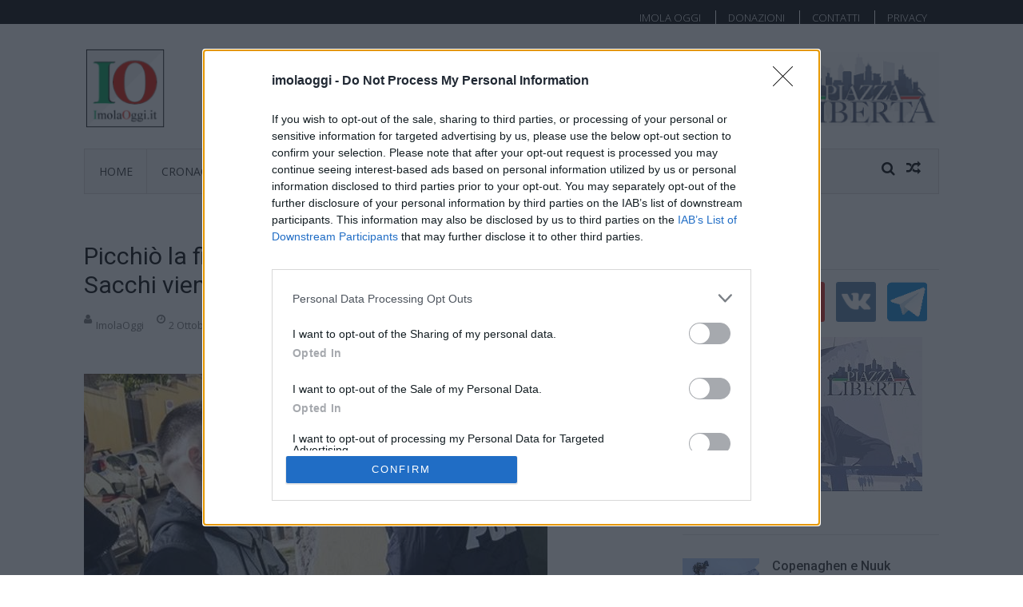

--- FILE ---
content_type: text/html; charset=UTF-8
request_url: https://www.imolaoggi.it/2023/10/02/picchio-la-fidanzata-incinta-ma-il-killer-di-luca-sacchi-viene-assolto/
body_size: 16299
content:
<!DOCTYPE html>
<html lang="it-IT" prefix="og: https://ogp.me/ns#">
<head>

<!-- Global site tag (gtag.js) - Google Analytics -->
<script async src="https://www.googletagmanager.com/gtag/js?id=G-G5NVY04F0Z"></script>
<script>
  window.dataLayer = window.dataLayer || [];
  function gtag(){dataLayer.push(arguments);}
  gtag('js', new Date());

  gtag('config', 'G-G5NVY04F0Z');
</script>
<!-- End Google Analytics -->

<!-- Google tag (gtag.js) -->
<script async src="https://www.googletagmanager.com/gtag/js?id=UA-26670358-1"></script>
<script>
  window.dataLayer = window.dataLayer || [];
  function gtag(){dataLayer.push(arguments);}
  gtag('js', new Date());

  gtag('config', 'UA-26670358-1');
</script>


<!-- InMobi Choice. Consent Manager Tag v3.0 (for TCF 2.2) -->
<script type="text/javascript" async=true>
(function() {
  var host = window.location.hostname;
  var element = document.createElement('script');
  var firstScript = document.getElementsByTagName('script')[0];
  var url = 'https://cmp.inmobi.com'
    .concat('/choice/', 'J_2kM9dpk6jCh', '/', host, '/choice.js?tag_version=V3');
  var uspTries = 0;
  var uspTriesLimit = 3;
  element.async = true;
  element.type = 'text/javascript';
  element.src = url;

  firstScript.parentNode.insertBefore(element, firstScript);

  function makeStub() {
    var TCF_LOCATOR_NAME = '__tcfapiLocator';
    var queue = [];
    var win = window;
    var cmpFrame;

    function addFrame() {
      var doc = win.document;
      var otherCMP = !!(win.frames[TCF_LOCATOR_NAME]);

      if (!otherCMP) {
        if (doc.body) {
          var iframe = doc.createElement('iframe');

          iframe.style.cssText = 'display:none';
          iframe.name = TCF_LOCATOR_NAME;
          doc.body.appendChild(iframe);
        } else {
          setTimeout(addFrame, 5);
        }
      }
      return !otherCMP;
    }

    function tcfAPIHandler() {
      var gdprApplies;
      var args = arguments;

      if (!args.length) {
        return queue;
      } else if (args[0] === 'setGdprApplies') {
        if (
          args.length > 3 &&
          args[2] === 2 &&
          typeof args[3] === 'boolean'
        ) {
          gdprApplies = args[3];
          if (typeof args[2] === 'function') {
            args[2]('set', true);
          }
        }
      } else if (args[0] === 'ping') {
        var retr = {
          gdprApplies: gdprApplies,
          cmpLoaded: false,
          cmpStatus: 'stub'
        };

        if (typeof args[2] === 'function') {
          args[2](retr);
        }
      } else {
        if(args[0] === 'init' && typeof args[3] === 'object') {
          args[3] = Object.assign(args[3], { tag_version: 'V3' });
        }
        queue.push(args);
      }
    }

    function postMessageEventHandler(event) {
      var msgIsString = typeof event.data === 'string';
      var json = {};

      try {
        if (msgIsString) {
          json = JSON.parse(event.data);
        } else {
          json = event.data;
        }
      } catch (ignore) {}

      var payload = json.__tcfapiCall;

      if (payload) {
        window.__tcfapi(
          payload.command,
          payload.version,
          function(retValue, success) {
            var returnMsg = {
              __tcfapiReturn: {
                returnValue: retValue,
                success: success,
                callId: payload.callId
              }
            };
            if (msgIsString) {
              returnMsg = JSON.stringify(returnMsg);
            }
            if (event && event.source && event.source.postMessage) {
              event.source.postMessage(returnMsg, '*');
            }
          },
          payload.parameter
        );
      }
    }

    while (win) {
      try {
        if (win.frames[TCF_LOCATOR_NAME]) {
          cmpFrame = win;
          break;
        }
      } catch (ignore) {}

      if (win === window.top) {
        break;
      }
      win = win.parent;
    }
    if (!cmpFrame) {
      addFrame();
      win.__tcfapi = tcfAPIHandler;
      win.addEventListener('message', postMessageEventHandler, false);
    }
  };

  makeStub();

  function makeGppStub() {
    const CMP_ID = 10;
    const SUPPORTED_APIS = [
      '2:tcfeuv2',
      '6:uspv1',
      '7:usnatv1',
      '8:usca',
      '9:usvav1',
      '10:uscov1',
      '11:usutv1',
      '12:usctv1'
    ];

    window.__gpp_addFrame = function (n) {
      if (!window.frames[n]) {
        if (document.body) {
          var i = document.createElement("iframe");
          i.style.cssText = "display:none";
          i.name = n;
          document.body.appendChild(i);
        } else {
          window.setTimeout(window.__gpp_addFrame, 10, n);
        }
      }
    };
    window.__gpp_stub = function () {
      var b = arguments;
      __gpp.queue = __gpp.queue || [];
      __gpp.events = __gpp.events || [];

      if (!b.length || (b.length == 1 && b[0] == "queue")) {
        return __gpp.queue;
      }

      if (b.length == 1 && b[0] == "events") {
        return __gpp.events;
      }

      var cmd = b[0];
      var clb = b.length > 1 ? b[1] : null;
      var par = b.length > 2 ? b[2] : null;
      if (cmd === "ping") {
        clb(
          {
            gppVersion: "1.1", // must be �Version.Subversion�, current: �1.1�
            cmpStatus: "stub", // possible values: stub, loading, loaded, error
            cmpDisplayStatus: "hidden", // possible values: hidden, visible, disabled
            signalStatus: "not ready", // possible values: not ready, ready
            supportedAPIs: SUPPORTED_APIS, // list of supported APIs
            cmpId: CMP_ID, // IAB assigned CMP ID, may be 0 during stub/loading
            sectionList: [],
            applicableSections: [-1],
            gppString: "",
            parsedSections: {},
          },
          true
        );
      } else if (cmd === "addEventListener") {
        if (!("lastId" in __gpp)) {
          __gpp.lastId = 0;
        }
        __gpp.lastId++;
        var lnr = __gpp.lastId;
        __gpp.events.push({
          id: lnr,
          callback: clb,
          parameter: par,
        });
        clb(
          {
            eventName: "listenerRegistered",
            listenerId: lnr, // Registered ID of the listener
            data: true, // positive signal
            pingData: {
              gppVersion: "1.1", // must be �Version.Subversion�, current: �1.1�
              cmpStatus: "stub", // possible values: stub, loading, loaded, error
              cmpDisplayStatus: "hidden", // possible values: hidden, visible, disabled
              signalStatus: "not ready", // possible values: not ready, ready
              supportedAPIs: SUPPORTED_APIS, // list of supported APIs
              cmpId: CMP_ID, // list of supported APIs
              sectionList: [],
              applicableSections: [-1],
              gppString: "",
              parsedSections: {},
            },
          },
          true
        );
      } else if (cmd === "removeEventListener") {
        var success = false;
        for (var i = 0; i < __gpp.events.length; i++) {
          if (__gpp.events[i].id == par) {
            __gpp.events.splice(i, 1);
            success = true;
            break;
          }
        }
        clb(
          {
            eventName: "listenerRemoved",
            listenerId: par, // Registered ID of the listener
            data: success, // status info
            pingData: {
              gppVersion: "1.1", // must be �Version.Subversion�, current: �1.1�
              cmpStatus: "stub", // possible values: stub, loading, loaded, error
              cmpDisplayStatus: "hidden", // possible values: hidden, visible, disabled
              signalStatus: "not ready", // possible values: not ready, ready
              supportedAPIs: SUPPORTED_APIS, // list of supported APIs
              cmpId: CMP_ID, // CMP ID
              sectionList: [],
              applicableSections: [-1],
              gppString: "",
              parsedSections: {},
            },
          },
          true
        );
      } else if (cmd === "hasSection") {
        clb(false, true);
      } else if (cmd === "getSection" || cmd === "getField") {
        clb(null, true);
      }
      //queue all other commands
      else {
        __gpp.queue.push([].slice.apply(b));
      }
    };
    window.__gpp_msghandler = function (event) {
      var msgIsString = typeof event.data === "string";
      try {
        var json = msgIsString ? JSON.parse(event.data) : event.data;
      } catch (e) {
        var json = null;
      }
      if (typeof json === "object" && json !== null && "__gppCall" in json) {
        var i = json.__gppCall;
        window.__gpp(
          i.command,
          function (retValue, success) {
            var returnMsg = {
              __gppReturn: {
                returnValue: retValue,
                success: success,
                callId: i.callId,
              },
            };
            event.source.postMessage(msgIsString ? JSON.stringify(returnMsg) : returnMsg, "*");
          },
          "parameter" in i ? i.parameter : null,
          "version" in i ? i.version : "1.1"
        );
      }
    };
    if (!("__gpp" in window) || typeof window.__gpp !== "function") {
      window.__gpp = window.__gpp_stub;
      window.addEventListener("message", window.__gpp_msghandler, false);
      window.__gpp_addFrame("__gppLocator");
    }
  };

  makeGppStub();

  var uspStubFunction = function() {
    var arg = arguments;
    if (typeof window.__uspapi !== uspStubFunction) {
      setTimeout(function() {
        if (typeof window.__uspapi !== 'undefined') {
          window.__uspapi.apply(window.__uspapi, arg);
        }
      }, 500);
    }
  };

  var checkIfUspIsReady = function() {
    uspTries++;
    if (window.__uspapi === uspStubFunction && uspTries < uspTriesLimit) {
      console.warn('USP is not accessible');
    } else {
      clearInterval(uspInterval);
    }
  };

  if (typeof window.__uspapi === 'undefined') {
    window.__uspapi = uspStubFunction;
    var uspInterval = setInterval(checkIfUspIsReady, 6000);
  }
})();
</script>
<!-- End InMobi Choice. Consent Manager Tag v3.0 (for TCF 2.2) -->

<meta charset="UTF-8">
<meta name="viewport" content="width=device-width, initial-scale=1">
<meta http-equiv="X-UA-Compatible" content="IE=edge">
<meta http-equiv="Pragma" content="NO-CACHE">
<meta http-equiv="Expires" content="-1">
<link rel="profile" href="http://gmpg.org/xfn/11">
<link rel="pingback" href="https://www.imolaoggi.it/xmlrpc.php">


<!-- Ottimizzazione per i motori di ricerca di Rank Math - https://rankmath.com/ -->
<title>Picchiò la fidanzata incinta, ma il killer di Luca Sacchi viene assolto &bull; Imola Oggi</title>
<meta name="description" content="Valerio Del Grosso, oggi 25enne, era stato condannato dalla Corte d&#039;Appello di Roma per aver ucciso il preparatore atletico, Luca Sacchi, sparandogli alla"/>
<meta name="robots" content="follow, index, max-snippet:-1, max-video-preview:-1, max-image-preview:large"/>
<link rel="canonical" href="https://www.imolaoggi.it/2023/10/02/picchio-la-fidanzata-incinta-ma-il-killer-di-luca-sacchi-viene-assolto/" />
<meta property="og:locale" content="it_IT" />
<meta property="og:type" content="article" />
<meta property="og:title" content="Picchiò la fidanzata incinta, ma il killer di Luca Sacchi viene assolto &bull; Imola Oggi" />
<meta property="og:description" content="Valerio Del Grosso, oggi 25enne, era stato condannato dalla Corte d&#039;Appello di Roma per aver ucciso il preparatore atletico, Luca Sacchi, sparandogli alla" />
<meta property="og:url" content="https://www.imolaoggi.it/2023/10/02/picchio-la-fidanzata-incinta-ma-il-killer-di-luca-sacchi-viene-assolto/" />
<meta property="og:site_name" content="Imola Oggi" />
<meta property="article:publisher" content="https://www.facebook.com/imolaoggi2" />
<meta property="article:tag" content="ingiustizia" />
<meta property="article:section" content="CRONACA" />
<meta property="fb:app_id" content="223051664432073" />
<meta property="og:image" content="https://www.imolaoggi.it/wp-content/uploads/2023/10/valerio_del_grosso_luca_sacchi.jpg" />
<meta property="og:image:secure_url" content="https://www.imolaoggi.it/wp-content/uploads/2023/10/valerio_del_grosso_luca_sacchi.jpg" />
<meta property="og:image:width" content="580" />
<meta property="og:image:height" content="323" />
<meta property="og:image:alt" content="Valerio Del Grosso" />
<meta property="og:image:type" content="image/jpeg" />
<meta name="twitter:card" content="summary_large_image" />
<meta name="twitter:title" content="Picchiò la fidanzata incinta, ma il killer di Luca Sacchi viene assolto &bull; Imola Oggi" />
<meta name="twitter:description" content="Valerio Del Grosso, oggi 25enne, era stato condannato dalla Corte d&#039;Appello di Roma per aver ucciso il preparatore atletico, Luca Sacchi, sparandogli alla" />
<meta name="twitter:site" content="@@ImolaOggi" />
<meta name="twitter:creator" content="@@ImolaOggi" />
<meta name="twitter:image" content="https://www.imolaoggi.it/wp-content/uploads/2023/10/valerio_del_grosso_luca_sacchi.jpg" />
<meta name="twitter:label1" content="Scritto da" />
<meta name="twitter:data1" content="ImolaOggi" />
<meta name="twitter:label2" content="Tempo di lettura" />
<meta name="twitter:data2" content="1 minuto" />
<script type="application/ld+json" class="rank-math-schema">{"@context":"https://schema.org","@graph":[{"@type":"BreadcrumbList","@id":"https://www.imolaoggi.it/2023/10/02/picchio-la-fidanzata-incinta-ma-il-killer-di-luca-sacchi-viene-assolto/#breadcrumb","itemListElement":[{"@type":"ListItem","position":"1","item":{"@id":"https://www.imolaoggi.it","name":"Home"}},{"@type":"ListItem","position":"2","item":{"@id":"https://www.imolaoggi.it/category/cron/","name":"CRONACA"}},{"@type":"ListItem","position":"3","item":{"@id":"https://www.imolaoggi.it/2023/10/02/picchio-la-fidanzata-incinta-ma-il-killer-di-luca-sacchi-viene-assolto/","name":"Picchi\u00f2 la fidanzata incinta, ma il killer di Luca Sacchi viene assolto"}}]}]}</script>
<!-- /Rank Math WordPress SEO plugin -->

<link rel='dns-prefetch' href='//static.addtoany.com' />
<link rel='dns-prefetch' href='//fonts.googleapis.com' />
<link rel="alternate" type="application/rss+xml" title="Imola Oggi &raquo; Feed" href="https://www.imolaoggi.it/feed/" />
<link rel="alternate" type="application/rss+xml" title="Imola Oggi &raquo; Feed dei commenti" href="https://www.imolaoggi.it/comments/feed/" />
<link rel="alternate" title="oEmbed (JSON)" type="application/json+oembed" href="https://www.imolaoggi.it/wp-json/oembed/1.0/embed?url=https%3A%2F%2Fwww.imolaoggi.it%2F2023%2F10%2F02%2Fpicchio-la-fidanzata-incinta-ma-il-killer-di-luca-sacchi-viene-assolto%2F" />
<link rel="alternate" title="oEmbed (XML)" type="text/xml+oembed" href="https://www.imolaoggi.it/wp-json/oembed/1.0/embed?url=https%3A%2F%2Fwww.imolaoggi.it%2F2023%2F10%2F02%2Fpicchio-la-fidanzata-incinta-ma-il-killer-di-luca-sacchi-viene-assolto%2F&#038;format=xml" />
<style id='wp-img-auto-sizes-contain-inline-css' type='text/css'>
img:is([sizes=auto i],[sizes^="auto," i]){contain-intrinsic-size:3000px 1500px}
/*# sourceURL=wp-img-auto-sizes-contain-inline-css */
</style>

<style id='wp-emoji-styles-inline-css' type='text/css'>

	img.wp-smiley, img.emoji {
		display: inline !important;
		border: none !important;
		box-shadow: none !important;
		height: 1em !important;
		width: 1em !important;
		margin: 0 0.07em !important;
		vertical-align: -0.1em !important;
		background: none !important;
		padding: 0 !important;
	}
/*# sourceURL=wp-emoji-styles-inline-css */
</style>
<link rel='stylesheet' id='wp-block-library-css' href='https://www.imolaoggi.it/wp-includes/css/dist/block-library/style.min.css?ver=6.9' type='text/css' media='all' />
<style id='global-styles-inline-css' type='text/css'>
:root{--wp--preset--aspect-ratio--square: 1;--wp--preset--aspect-ratio--4-3: 4/3;--wp--preset--aspect-ratio--3-4: 3/4;--wp--preset--aspect-ratio--3-2: 3/2;--wp--preset--aspect-ratio--2-3: 2/3;--wp--preset--aspect-ratio--16-9: 16/9;--wp--preset--aspect-ratio--9-16: 9/16;--wp--preset--color--black: #000000;--wp--preset--color--cyan-bluish-gray: #abb8c3;--wp--preset--color--white: #ffffff;--wp--preset--color--pale-pink: #f78da7;--wp--preset--color--vivid-red: #cf2e2e;--wp--preset--color--luminous-vivid-orange: #ff6900;--wp--preset--color--luminous-vivid-amber: #fcb900;--wp--preset--color--light-green-cyan: #7bdcb5;--wp--preset--color--vivid-green-cyan: #00d084;--wp--preset--color--pale-cyan-blue: #8ed1fc;--wp--preset--color--vivid-cyan-blue: #0693e3;--wp--preset--color--vivid-purple: #9b51e0;--wp--preset--gradient--vivid-cyan-blue-to-vivid-purple: linear-gradient(135deg,rgb(6,147,227) 0%,rgb(155,81,224) 100%);--wp--preset--gradient--light-green-cyan-to-vivid-green-cyan: linear-gradient(135deg,rgb(122,220,180) 0%,rgb(0,208,130) 100%);--wp--preset--gradient--luminous-vivid-amber-to-luminous-vivid-orange: linear-gradient(135deg,rgb(252,185,0) 0%,rgb(255,105,0) 100%);--wp--preset--gradient--luminous-vivid-orange-to-vivid-red: linear-gradient(135deg,rgb(255,105,0) 0%,rgb(207,46,46) 100%);--wp--preset--gradient--very-light-gray-to-cyan-bluish-gray: linear-gradient(135deg,rgb(238,238,238) 0%,rgb(169,184,195) 100%);--wp--preset--gradient--cool-to-warm-spectrum: linear-gradient(135deg,rgb(74,234,220) 0%,rgb(151,120,209) 20%,rgb(207,42,186) 40%,rgb(238,44,130) 60%,rgb(251,105,98) 80%,rgb(254,248,76) 100%);--wp--preset--gradient--blush-light-purple: linear-gradient(135deg,rgb(255,206,236) 0%,rgb(152,150,240) 100%);--wp--preset--gradient--blush-bordeaux: linear-gradient(135deg,rgb(254,205,165) 0%,rgb(254,45,45) 50%,rgb(107,0,62) 100%);--wp--preset--gradient--luminous-dusk: linear-gradient(135deg,rgb(255,203,112) 0%,rgb(199,81,192) 50%,rgb(65,88,208) 100%);--wp--preset--gradient--pale-ocean: linear-gradient(135deg,rgb(255,245,203) 0%,rgb(182,227,212) 50%,rgb(51,167,181) 100%);--wp--preset--gradient--electric-grass: linear-gradient(135deg,rgb(202,248,128) 0%,rgb(113,206,126) 100%);--wp--preset--gradient--midnight: linear-gradient(135deg,rgb(2,3,129) 0%,rgb(40,116,252) 100%);--wp--preset--font-size--small: 13px;--wp--preset--font-size--medium: 20px;--wp--preset--font-size--large: 36px;--wp--preset--font-size--x-large: 42px;--wp--preset--spacing--20: 0.44rem;--wp--preset--spacing--30: 0.67rem;--wp--preset--spacing--40: 1rem;--wp--preset--spacing--50: 1.5rem;--wp--preset--spacing--60: 2.25rem;--wp--preset--spacing--70: 3.38rem;--wp--preset--spacing--80: 5.06rem;--wp--preset--shadow--natural: 6px 6px 9px rgba(0, 0, 0, 0.2);--wp--preset--shadow--deep: 12px 12px 50px rgba(0, 0, 0, 0.4);--wp--preset--shadow--sharp: 6px 6px 0px rgba(0, 0, 0, 0.2);--wp--preset--shadow--outlined: 6px 6px 0px -3px rgb(255, 255, 255), 6px 6px rgb(0, 0, 0);--wp--preset--shadow--crisp: 6px 6px 0px rgb(0, 0, 0);}:where(.is-layout-flex){gap: 0.5em;}:where(.is-layout-grid){gap: 0.5em;}body .is-layout-flex{display: flex;}.is-layout-flex{flex-wrap: wrap;align-items: center;}.is-layout-flex > :is(*, div){margin: 0;}body .is-layout-grid{display: grid;}.is-layout-grid > :is(*, div){margin: 0;}:where(.wp-block-columns.is-layout-flex){gap: 2em;}:where(.wp-block-columns.is-layout-grid){gap: 2em;}:where(.wp-block-post-template.is-layout-flex){gap: 1.25em;}:where(.wp-block-post-template.is-layout-grid){gap: 1.25em;}.has-black-color{color: var(--wp--preset--color--black) !important;}.has-cyan-bluish-gray-color{color: var(--wp--preset--color--cyan-bluish-gray) !important;}.has-white-color{color: var(--wp--preset--color--white) !important;}.has-pale-pink-color{color: var(--wp--preset--color--pale-pink) !important;}.has-vivid-red-color{color: var(--wp--preset--color--vivid-red) !important;}.has-luminous-vivid-orange-color{color: var(--wp--preset--color--luminous-vivid-orange) !important;}.has-luminous-vivid-amber-color{color: var(--wp--preset--color--luminous-vivid-amber) !important;}.has-light-green-cyan-color{color: var(--wp--preset--color--light-green-cyan) !important;}.has-vivid-green-cyan-color{color: var(--wp--preset--color--vivid-green-cyan) !important;}.has-pale-cyan-blue-color{color: var(--wp--preset--color--pale-cyan-blue) !important;}.has-vivid-cyan-blue-color{color: var(--wp--preset--color--vivid-cyan-blue) !important;}.has-vivid-purple-color{color: var(--wp--preset--color--vivid-purple) !important;}.has-black-background-color{background-color: var(--wp--preset--color--black) !important;}.has-cyan-bluish-gray-background-color{background-color: var(--wp--preset--color--cyan-bluish-gray) !important;}.has-white-background-color{background-color: var(--wp--preset--color--white) !important;}.has-pale-pink-background-color{background-color: var(--wp--preset--color--pale-pink) !important;}.has-vivid-red-background-color{background-color: var(--wp--preset--color--vivid-red) !important;}.has-luminous-vivid-orange-background-color{background-color: var(--wp--preset--color--luminous-vivid-orange) !important;}.has-luminous-vivid-amber-background-color{background-color: var(--wp--preset--color--luminous-vivid-amber) !important;}.has-light-green-cyan-background-color{background-color: var(--wp--preset--color--light-green-cyan) !important;}.has-vivid-green-cyan-background-color{background-color: var(--wp--preset--color--vivid-green-cyan) !important;}.has-pale-cyan-blue-background-color{background-color: var(--wp--preset--color--pale-cyan-blue) !important;}.has-vivid-cyan-blue-background-color{background-color: var(--wp--preset--color--vivid-cyan-blue) !important;}.has-vivid-purple-background-color{background-color: var(--wp--preset--color--vivid-purple) !important;}.has-black-border-color{border-color: var(--wp--preset--color--black) !important;}.has-cyan-bluish-gray-border-color{border-color: var(--wp--preset--color--cyan-bluish-gray) !important;}.has-white-border-color{border-color: var(--wp--preset--color--white) !important;}.has-pale-pink-border-color{border-color: var(--wp--preset--color--pale-pink) !important;}.has-vivid-red-border-color{border-color: var(--wp--preset--color--vivid-red) !important;}.has-luminous-vivid-orange-border-color{border-color: var(--wp--preset--color--luminous-vivid-orange) !important;}.has-luminous-vivid-amber-border-color{border-color: var(--wp--preset--color--luminous-vivid-amber) !important;}.has-light-green-cyan-border-color{border-color: var(--wp--preset--color--light-green-cyan) !important;}.has-vivid-green-cyan-border-color{border-color: var(--wp--preset--color--vivid-green-cyan) !important;}.has-pale-cyan-blue-border-color{border-color: var(--wp--preset--color--pale-cyan-blue) !important;}.has-vivid-cyan-blue-border-color{border-color: var(--wp--preset--color--vivid-cyan-blue) !important;}.has-vivid-purple-border-color{border-color: var(--wp--preset--color--vivid-purple) !important;}.has-vivid-cyan-blue-to-vivid-purple-gradient-background{background: var(--wp--preset--gradient--vivid-cyan-blue-to-vivid-purple) !important;}.has-light-green-cyan-to-vivid-green-cyan-gradient-background{background: var(--wp--preset--gradient--light-green-cyan-to-vivid-green-cyan) !important;}.has-luminous-vivid-amber-to-luminous-vivid-orange-gradient-background{background: var(--wp--preset--gradient--luminous-vivid-amber-to-luminous-vivid-orange) !important;}.has-luminous-vivid-orange-to-vivid-red-gradient-background{background: var(--wp--preset--gradient--luminous-vivid-orange-to-vivid-red) !important;}.has-very-light-gray-to-cyan-bluish-gray-gradient-background{background: var(--wp--preset--gradient--very-light-gray-to-cyan-bluish-gray) !important;}.has-cool-to-warm-spectrum-gradient-background{background: var(--wp--preset--gradient--cool-to-warm-spectrum) !important;}.has-blush-light-purple-gradient-background{background: var(--wp--preset--gradient--blush-light-purple) !important;}.has-blush-bordeaux-gradient-background{background: var(--wp--preset--gradient--blush-bordeaux) !important;}.has-luminous-dusk-gradient-background{background: var(--wp--preset--gradient--luminous-dusk) !important;}.has-pale-ocean-gradient-background{background: var(--wp--preset--gradient--pale-ocean) !important;}.has-electric-grass-gradient-background{background: var(--wp--preset--gradient--electric-grass) !important;}.has-midnight-gradient-background{background: var(--wp--preset--gradient--midnight) !important;}.has-small-font-size{font-size: var(--wp--preset--font-size--small) !important;}.has-medium-font-size{font-size: var(--wp--preset--font-size--medium) !important;}.has-large-font-size{font-size: var(--wp--preset--font-size--large) !important;}.has-x-large-font-size{font-size: var(--wp--preset--font-size--x-large) !important;}
/*# sourceURL=global-styles-inline-css */
</style>

<style id='classic-theme-styles-inline-css' type='text/css'>
/*! This file is auto-generated */
.wp-block-button__link{color:#fff;background-color:#32373c;border-radius:9999px;box-shadow:none;text-decoration:none;padding:calc(.667em + 2px) calc(1.333em + 2px);font-size:1.125em}.wp-block-file__button{background:#32373c;color:#fff;text-decoration:none}
/*# sourceURL=/wp-includes/css/classic-themes.min.css */
</style>
<link rel='stylesheet' id='wp-components-css' href='https://www.imolaoggi.it/wp-includes/css/dist/components/style.min.css?ver=6.9' type='text/css' media='all' />
<link rel='stylesheet' id='wp-preferences-css' href='https://www.imolaoggi.it/wp-includes/css/dist/preferences/style.min.css?ver=6.9' type='text/css' media='all' />
<link rel='stylesheet' id='wp-block-editor-css' href='https://www.imolaoggi.it/wp-includes/css/dist/block-editor/style.min.css?ver=6.9' type='text/css' media='all' />
<link rel='stylesheet' id='wp-reusable-blocks-css' href='https://www.imolaoggi.it/wp-includes/css/dist/reusable-blocks/style.min.css?ver=6.9' type='text/css' media='all' />
<link rel='stylesheet' id='wp-patterns-css' href='https://www.imolaoggi.it/wp-includes/css/dist/patterns/style.min.css?ver=6.9' type='text/css' media='all' />
<link rel='stylesheet' id='wp-editor-css' href='https://www.imolaoggi.it/wp-includes/css/dist/editor/style.min.css?ver=6.9' type='text/css' media='all' />
<link rel='stylesheet' id='drop_shadow_block-style-css-css' href='https://www.imolaoggi.it/wp-content/plugins/drop-shadow-boxes/block/blocks.style.build.css?ver=1.7.14' type='text/css' media='all' />
<link rel='stylesheet' id='lbwps-styles-photoswipe5-main-css' href='https://www.imolaoggi.it/wp-content/plugins/lightbox-photoswipe/assets/ps5/styles/main.css?ver=5.8.2' type='text/css' media='all' />
<link rel='stylesheet' id='vmag-google-fonts-css' href='//fonts.googleapis.com/css?family=Open+Sans%3A400%2C600%2C700%2C400italic%2C300%7CRoboto%3A400%2C500%2C700%2C300%2C400italic&#038;ver=6.9' type='text/css' media='all' />
<link rel='stylesheet' id='vmag-style-css' href='https://www.imolaoggi.it/wp-content/themes/vmag/style.css?ver=1.2.0' type='text/css' media='all' />
<style id='vmag-style-inline-css' type='text/css'>

                .site-content .vmag-newsticker-wrapper ul li a:hover,
                .widget h4.block-title a:hover,
                .site-header .main-navigation ul li ul li a:hover,
                h3 a:hover, .widget .single-post .post-meta a:hover,
                .block-header .view-all a:hover,
                .site-footer a:hover,
                .post-meta a:hover, .entry-meta a:hover,
                #primary .entry-footer a:hover,
                #vmag-breadcrumbs span a:hover,
                .entry-meta .cat-links:hover,
                .archive .tags-links a:hover,
                .single-post .tags-links a:hover,
                .search .tags-links a:hover,
                .blog .tags-links a:hover,
                .post-navigation .nav-links .nav-previous a:hover,
                .post-navigation .nav-links .nav-next a:hover,
                #primary .vmag-author-metabox .author-desc-wrapper a.author-title:hover,
                #primary .vmag-author-metabox .author-desc-wrapper a:hover,
                .widget_recent_entries li a:hover, .widget_archive li a:hover,
                .widget_categories li a:hover, .widget_meta li a:hover,
                .widget_recent_comments li a:hover, .vmag-footer-widget .menu li a:hover{
                    color: #000000;
                }
                .vmag-top-header,
                .site-content .vmag-newsticker-wrapper .vmag-ticker-caption span,
                .widget .single-post .post-meta span.comments-count a,
                .vmag_categories_tabbed ul li.active a,
                .vmag_categories_tabbed ul li:hover a,
                span.format-icon:hover,
                #scroll-up:hover,
                .archive .vmag-archive-more:hover,
                .search .vmag-archive-more:hover,
                .blog .vmag-archive-more:hover,
                .pagination .nav-links span.current,
                .pagination .nav-links span:hover,
                .pagination .nav-links a:hover,
                #primary .comments-area .form-submit input[type=submit],
                .site-header .main-navigation .vmag-search-form-primary.search-in .search-form .search-submit:hover,
                .widget.vmag_category_posts_slider .lSSlideOuter ul.lSPager.lSpg > li.active a,
                .widget.vmag_category_posts_slider .lSSlideOuter ul.lSPager.lSpg > li a:hover,
                #secondary .widget_search input.search-submit:hover{
                    background: #000000;
                }
                #secondary .widget_search input.search-submit{
                    background: #333333;
                }
                .nav-wrapper .current-menu-item a:before,
                .nav-wrapper .current-menu-ancestor a:before,
                .site-header .main-navigation li a:hover:before,
                .site-header .main-navigation ul li ul li a:hover,
                .vmag_categories_tabbed ul,
                .archive .vmag-archive-more:hover,
                .search .vmag-archive-more:hover,
                .blog .vmag-archive-more:hover,
                .pagination .nav-links span.current,
                .pagination .nav-links span:hover,
                .pagination .nav-links a:hover,
                .site-header .main-navigation .vmag-search-form-primary .search-form{
                    border-color: #000000; 
                }
                .widget .single-post .post-meta span.comments-count a:before{
                   border-color: #000000 transparent transparent; 
                }
                @media (max-width: 1004px){
                    .nav-toggle span,
                    .sub-toggle, .sub-toggle-children{
                        background: #000000 !important;
                    }

                    .site-header .main-navigation li a:hover{
                        color: #000000 !important;
                    }

                    .site-header .main-navigation li a:hover{
                        border-color: #000000 !important;
                    }
                }
/*# sourceURL=vmag-style-inline-css */
</style>
<link rel='stylesheet' id='vmag-keyboard-css' href='https://www.imolaoggi.it/wp-content/themes/vmag/css/keyboard.css?ver=6.9' type='text/css' media='all' />
<link rel='stylesheet' id='lightslider-style-css' href='https://www.imolaoggi.it/wp-content/themes/vmag/css/lightslider.css?ver=1.1.5' type='text/css' media='all' />
<link rel='stylesheet' id='font-awesome-css' href='https://www.imolaoggi.it/wp-content/themes/vmag/css/font-awesome.css?ver=4.5.0' type='text/css' media='all' />
<link rel='stylesheet' id='animate-css-css' href='https://www.imolaoggi.it/wp-content/themes/vmag/css/animate.css?ver=3.5.1' type='text/css' media='all' />
<link rel='stylesheet' id='vmag-responsive-style-css' href='https://www.imolaoggi.it/wp-content/themes/vmag/css/responsive.css?ver=1.2.0' type='text/css' media='all' />
<link rel='stylesheet' id='addtoany-css' href='https://www.imolaoggi.it/wp-content/plugins/add-to-any/addtoany.min.css?ver=1.16' type='text/css' media='all' />
<script type="text/javascript" id="addtoany-core-js-before">
/* <![CDATA[ */
window.a2a_config=window.a2a_config||{};a2a_config.callbacks=[];a2a_config.overlays=[];a2a_config.templates={};a2a_localize = {
	Share: "Condividi",
	Save: "Salva",
	Subscribe: "Abbonati",
	Email: "Email",
	Bookmark: "Segnalibro",
	ShowAll: "espandi",
	ShowLess: "comprimi",
	FindServices: "Trova servizi",
	FindAnyServiceToAddTo: "Trova subito un servizio da aggiungere",
	PoweredBy: "Powered by",
	ShareViaEmail: "Condividi via email",
	SubscribeViaEmail: "Iscriviti via email",
	BookmarkInYourBrowser: "Aggiungi ai segnalibri",
	BookmarkInstructions: "Premi Ctrl+D o \u2318+D per mettere questa pagina nei preferiti",
	AddToYourFavorites: "Aggiungi ai favoriti",
	SendFromWebOrProgram: "Invia da qualsiasi indirizzo email o programma di posta elettronica",
	EmailProgram: "Programma di posta elettronica",
	More: "Di più&#8230;",
	ThanksForSharing: "Grazie per la condivisione!",
	ThanksForFollowing: "Grazie per il following!"
};


//# sourceURL=addtoany-core-js-before
/* ]]> */
</script>
<script type="text/javascript" defer src="https://static.addtoany.com/menu/page.js" id="addtoany-core-js"></script>
<script type="text/javascript" src="https://www.imolaoggi.it/wp-includes/js/jquery/jquery.min.js?ver=3.7.1" id="jquery-core-js"></script>
<script type="text/javascript" src="https://www.imolaoggi.it/wp-includes/js/jquery/jquery-migrate.min.js?ver=3.4.1" id="jquery-migrate-js"></script>
<script type="text/javascript" defer src="https://www.imolaoggi.it/wp-content/plugins/add-to-any/addtoany.min.js?ver=1.1" id="addtoany-jquery-js"></script>
<link rel="https://api.w.org/" href="https://www.imolaoggi.it/wp-json/" /><link rel="alternate" title="JSON" type="application/json" href="https://www.imolaoggi.it/wp-json/wp/v2/posts/240124" /><link rel="EditURI" type="application/rsd+xml" title="RSD" href="https://www.imolaoggi.it/xmlrpc.php?rsd" />
<meta name="generator" content="WordPress 6.9" />
<link rel='shortlink' href='https://www.imolaoggi.it/?p=240124' />
<style type="text/css">.recentcomments a{display:inline !important;padding:0 !important;margin:0 !important;}</style>	<style type="text/css">
			.site-title,
		.site-description {
			position: absolute;
			clip: rect(1px, 1px, 1px, 1px);
		}
		</style>
	
<meta name="keywords" content="Imola, imolaoggi, notizie, news, cronaca, politica, economia, europa, esteri" />

<meta property="fb:pages" content="1845903395506673" />
<meta property="fb:app_id" content="223051664432073" />
<meta property="og:image:width" content="600"/>
<meta property="og:image:height" content="315"/>



<!-- TWITTER CARD -->
			<meta name="twitter:card" content="summary_large_image" />
			<meta name="twitter:site" content="@ImolaOggi" />
	    	<meta name="twitter:creator" content="@ImolaOggi" />

<script async src="https://pagead2.googlesyndication.com/pagead/js/adsbygoogle.js?client=ca-pub-1030438112856927"
     crossorigin="anonymous"></script>
<script src="https://assets1aws.smiling.video/SmilingAssets/js/sm-common-func.js?1.0.1"></script>


<script async src="https://pagead2.googlesyndication.com/pagead/js/adsbygoogle.js?client=ca-pub-2788385469743251"
     crossorigin="anonymous"></script>
<script async src="https://www.imolaoggi.it/wp-content/themes/vmag/js/dom-size.js"></script>

</head>

<body class="wp-singular post-template post-template-banner-templateb post-template-banner-templateb-php single single-post postid-240124 single-format-standard wp-embed-responsive wp-theme-vmag group-blog fullwidth_layout right-sidebar">

<div id="page" class="site">
	<a class="skip-link screen-reader-text" href="#content">Skip to content</a>
	<div class="vmag-top-header clearfix">
		<div class="vmag-container">
						<nav id="top-site-navigation" class="top-navigation" role="navigation">
				<div class="menu-pages-container"><ul id="top-menu" class="menu"><li id="menu-item-81540" class="menu-item menu-item-type-post_type menu-item-object-page menu-item-81540"><a href="https://www.imolaoggi.it/imola-oggi/">IMOLA OGGI</a></li>
<li id="menu-item-202933" class="menu-item menu-item-type-post_type menu-item-object-page menu-item-202933"><a href="https://www.imolaoggi.it/donazioni/">DONAZIONI</a></li>
<li id="menu-item-81539" class="menu-item menu-item-type-post_type menu-item-object-page menu-item-81539"><a href="https://www.imolaoggi.it/contatti/">CONTATTI</a></li>
<li id="menu-item-98063" class="menu-item menu-item-type-post_type menu-item-object-page menu-item-privacy-policy menu-item-98063"><a rel="privacy-policy" href="https://www.imolaoggi.it/privacy-e-note-legali/">PRIVACY</a></li>
</ul></div>			</nav><!-- #site-navigation -->
		</div>
	</div><!-- .vmag-top-header -->
	<header id="masthead" class="site-header" role="banner">
		<div class="logo-ad-wrapper clearfix">
			<div class="vmag-container">
<a href="http://www.imolaoggi.it/"><img src="https://www.imolaoggi.it/wp-content/uploads/2022/01/logo0.png" alt="imolaoggi"></a>

					<div class="site-title-wrapper">
													<p class="site-title"><a href="https://www.imolaoggi.it/" rel="home">Imola Oggi</a></p>
													<p class="site-description">Sito web Imola</p>
											</div>
			<!-- .site-branding -->
				<div class="header-ad-wrapper">
									</div><!-- .header-ad-wrapper -->
			</div><!-- .vmag-container -->
		</div><!-- .logo-ad-wrapper -->
		<div class="vmag-container">			
			<nav id="site-navigation" class="main-navigation clearfix" role="navigation">
				<div class="nav-wrapper">
					<div class="nav-toggle hide">
		                <span> </span>
		                <span> </span>
		                <span> </span>
		            </div>
					<div class="menu-categ-container"><ul id="primary-menu" class="menu"><li id="menu-item-69920" class="menu-item menu-item-type-custom menu-item-object-custom menu-item-home menu-item-69920"><a href="https://www.imolaoggi.it/">HOME</a></li>
<li id="menu-item-69891" class="menu-item menu-item-type-taxonomy menu-item-object-category current-post-ancestor current-menu-parent current-post-parent menu-item-69891"><a href="https://www.imolaoggi.it/category/cron/">CRONACA</a></li>
<li id="menu-item-69909" class="menu-item menu-item-type-taxonomy menu-item-object-category menu-item-has-children menu-item-69909"><a href="https://www.imolaoggi.it/category/polit/">POLITICA</a>
<ul class="sub-menu">
	<li id="menu-item-69910" class="menu-item menu-item-type-taxonomy menu-item-object-category menu-item-69910"><a href="https://www.imolaoggi.it/category/rgin/">REGIONE</a></li>
	<li id="menu-item-69903" class="menu-item menu-item-type-taxonomy menu-item-object-category menu-item-69903"><a href="https://www.imolaoggi.it/category/imol/">IMOLA</a></li>
</ul>
</li>
<li id="menu-item-69902" class="menu-item menu-item-type-taxonomy menu-item-object-category menu-item-69902"><a href="https://www.imolaoggi.it/category/ue-2/">EUROPA</a></li>
<li id="menu-item-69901" class="menu-item menu-item-type-taxonomy menu-item-object-category menu-item-69901"><a href="https://www.imolaoggi.it/category/est/">ESTERI</a></li>
<li id="menu-item-69898" class="menu-item menu-item-type-taxonomy menu-item-object-category menu-item-69898"><a href="https://www.imolaoggi.it/category/econom/">ECONOMIA</a></li>
<li id="menu-item-185270" class="menu-item menu-item-type-taxonomy menu-item-object-category menu-item-has-children menu-item-185270"><a href="https://www.imolaoggi.it/category/spett/">CULTURA</a>
<ul class="sub-menu">
	<li id="menu-item-185271" class="menu-item menu-item-type-taxonomy menu-item-object-category menu-item-185271"><a href="https://www.imolaoggi.it/category/spett/libr/">Arte e Libri</a></li>
	<li id="menu-item-185272" class="menu-item menu-item-type-taxonomy menu-item-object-category menu-item-185272"><a href="https://www.imolaoggi.it/category/spett/cinema/">Cinema &amp; Teatro</a></li>
	<li id="menu-item-185274" class="menu-item menu-item-type-taxonomy menu-item-object-category menu-item-185274"><a href="https://www.imolaoggi.it/category/spett/music/">Musica</a></li>
	<li id="menu-item-185273" class="menu-item menu-item-type-taxonomy menu-item-object-category menu-item-185273"><a href="https://www.imolaoggi.it/category/spett/eventi/">Eventi</a></li>
</ul>
</li>
<li id="menu-item-69911" class="menu-item menu-item-type-taxonomy menu-item-object-category menu-item-has-children menu-item-69911"><a href="https://www.imolaoggi.it/category/rubric/">RUBRICHE</a>
<ul class="sub-menu">
	<li id="menu-item-69914" class="menu-item menu-item-type-taxonomy menu-item-object-category menu-item-69914"><a href="https://www.imolaoggi.it/category/rubric/lett-rubric/">Lettere a ImolaOggi</a></li>
	<li id="menu-item-69913" class="menu-item menu-item-type-taxonomy menu-item-object-category menu-item-69913"><a href="https://www.imolaoggi.it/category/rubric/lavoro-rubric/">Lavoro</a></li>
	<li id="menu-item-69916" class="menu-item menu-item-type-taxonomy menu-item-object-category menu-item-69916"><a href="https://www.imolaoggi.it/category/rubric/scienza/">Scienza &amp; Tecno</a></li>
	<li id="menu-item-69918" class="menu-item menu-item-type-taxonomy menu-item-object-category menu-item-69918"><a href="https://www.imolaoggi.it/category/rubric/vgg/">Viaggi</a></li>
	<li id="menu-item-69919" class="menu-item menu-item-type-taxonomy menu-item-object-category menu-item-69919"><a href="https://www.imolaoggi.it/category/sprt/">Sport</a></li>
</ul>
</li>
<li id="menu-item-228179" class="menu-item menu-item-type-taxonomy menu-item-object-category menu-item-has-children menu-item-228179"><a href="https://www.imolaoggi.it/category/med/">MEDIA</a>
<ul class="sub-menu">
	<li id="menu-item-228180" class="menu-item menu-item-type-taxonomy menu-item-object-category menu-item-228180"><a href="https://www.imolaoggi.it/category/med/fot/" title="immagini">Foto Gallery</a></li>
	<li id="menu-item-228181" class="menu-item menu-item-type-taxonomy menu-item-object-category menu-item-228181"><a href="https://www.imolaoggi.it/category/med/vid/">Video</a></li>
	<li id="menu-item-246908" class="menu-item menu-item-type-taxonomy menu-item-object-category menu-item-246908"><a href="https://www.imolaoggi.it/category/rubric/tv/">Tv &amp; Spettacolo</a></li>
</ul>
</li>
</ul></div>				</div><!-- .nav-wrapper -->

				<div class="icons-wrapper clearfix">
										<span class="icon-search vmag-search-in-primary"></span>
										                <a href="https://www.imolaoggi.it/2025/05/08/robert-francis-prevost-chi-e-il-nuovo-papa/" class="icon-random" title="View a random post"></a>
    				</div><!-- .icons-wrapper -->
										<div class="vmag-search-form-primary"><form role="search" method="get" class="search-form" action="https://www.imolaoggi.it/">
				<label>
					<span class="screen-reader-text">Ricerca per:</span>
					<input type="search" class="search-field" placeholder="Cerca &hellip;" value="" name="s" />
				</label>
				<input type="submit" class="search-submit" value="Cerca" />
			</form></div>
							</nav><!-- #site-navigation -->

		</div><!-- .vmag-container -->
	</header><!-- #masthead -->
			<div id="content" class="site-content">
	<div class="vmag-container">
<section id="custom_html-14" class="widget_text widget widget_custom_html"><div class="textwidget custom-html-widget"></div></section>		
		<div id="primary" class="content-area">
			<main id="main" class="site-main" role="main">	
			
<article id="post-240124" class="post-240124 post type-post status-publish format-standard has-post-thumbnail hentry category-cron category-news2023 tag-ingiustizia">
	<header class="entry-header">
		<h1 class="entry-title">Picchiò la fidanzata incinta, ma il killer di Luca Sacchi viene assolto</h1>
	</header><!-- .entry-header -->

			<div class="entry-meta clearfix">
			<span class="post-author"><span class="author vcard"><a class="url fn n" href="https://www.imolaoggi.it/author/oggimol/">ImolaOggi</a></span></span><span class="posted-on"><a href="https://www.imolaoggi.it/2023/10/02/picchio-la-fidanzata-incinta-ma-il-killer-di-luca-sacchi-viene-assolto/" rel="bookmark"><time class="entry-date published updated" datetime="2023-10-02T20:23:31+02:00">2 Ottobre 2023</time></a></span><span class="cat-links"><a href="https://www.imolaoggi.it/category/cron/" rel="category tag">CRONACA</a>, <a href="https://www.imolaoggi.it/category/news2023/" rel="category tag">NEWS</a></span>		
		</div><!-- .entry-meta -->
	
	<div class="entry-content">
<p><a href="https://www.imolaoggi.it/wp-content/uploads/2023/10/valerio_del_grosso_luca_sacchi.jpg" data-lbwps-width="580" data-lbwps-height="323" data-lbwps-srcsmall="https://www.imolaoggi.it/wp-content/uploads/2023/10/valerio_del_grosso_luca_sacchi-96x53.jpg"><img fetchpriority="high" decoding="async" class="alignnone size-full wp-image-240125" src="https://www.imolaoggi.it/wp-content/uploads/2023/10/valerio_del_grosso_luca_sacchi.jpg" alt="Valerio Del Grosso" width="580" height="323" srcset="https://www.imolaoggi.it/wp-content/uploads/2023/10/valerio_del_grosso_luca_sacchi.jpg 580w, https://www.imolaoggi.it/wp-content/uploads/2023/10/valerio_del_grosso_luca_sacchi-320x178.jpg 320w, https://www.imolaoggi.it/wp-content/uploads/2023/10/valerio_del_grosso_luca_sacchi-96x53.jpg 96w" sizes="(max-width: 580px) 100vw, 580px" /></a></p>
<p>Valerio Del Grosso è stato assolto dall&#8217;accusa di maltrattamenti in famiglia e di lesioni ai danni della fidanzata.<br />
Violenze che non si sarebbero esaurite nemmeno nel periodo di gravidanza della giovane. <strong>Secondo il giudice, i comportamenti dell&#8217;uomo sarebbero stati legati a &#8220;un rapporto turbolento&#8221; con la propria ex fidanzata</strong>. Del Grosso, nel mentre, è finito in carcare con una condanna da scontare di 27 anni per aver ucciso, nella notte tra il 23 e il 24 ottobre 2019, in zona Colli Albani a Roma, il 24enne Luca Sacchi durante la compravendita di una partita di droga.</p><!-- Composite Start --> <!-- Composite End -->
 
<p>Valerio Del Grosso, oggi 25enne, era stato condannato dalla Corte d&#8217;Appello di Roma per aver ucciso il preparatore atletico, Luca Sacchi, sparandogli alla testa durante un affare legato alla droga. I giudici avevano ribadito i 27 anni per Valerio Del Grosso, autore materiale dell&#8217;omicidio, e ridotto a 14 anni e 8 mesi la pena per Paolo Pirino (complice nell&#8217;aggressione) e Marcello De Propris (che consegnò l&#8217;arma del delitto). Confermati i 3 anni per Anastasiya Kylemnyk, la fidanzata di Sacchi accusata di violazione della legge sugli stupefacenti. Dopo la sentenza è scoppiata una vera e propria rissa nei corridoi della corte d&#8217;Appello tra i familiari di alcuni imputati.</p>
<p>Se Del Grosso fosse stato condannato per le violenze verso la sua compagna incinta, la permanenza in carcere del killer sarebbe stata ancora più lunga. Nella logica giuridica, infatti, vi sarebbe stata un&#8217;aggravante sulla condotta sociale dell&#8217;assassino. Fatti non ricollegabili all&#8217;omicidio di Sacchi, ma che ugualmente avrebbero delineato la pericolosità dell&#8217;uomo, sia verso l’ambiente esterno, sia verso i propri familiari più cari, come per esempio la compagna. <strong><em>tgcom24.mediaset.it</em></strong></p>
<div class="addtoany_share_save_container addtoany_content addtoany_content_bottom"><div class="a2a_kit a2a_kit_size_40 addtoany_list" data-a2a-url="https://www.imolaoggi.it/2023/10/02/picchio-la-fidanzata-incinta-ma-il-killer-di-luca-sacchi-viene-assolto/" data-a2a-title="Picchiò la fidanzata incinta, ma il killer di Luca Sacchi viene assolto"><a class="a2a_button_facebook" href="https://www.addtoany.com/add_to/facebook?linkurl=https%3A%2F%2Fwww.imolaoggi.it%2F2023%2F10%2F02%2Fpicchio-la-fidanzata-incinta-ma-il-killer-di-luca-sacchi-viene-assolto%2F&amp;linkname=Picchi%C3%B2%20la%20fidanzata%20incinta%2C%20ma%20il%20killer%20di%20Luca%20Sacchi%20viene%20assolto" title="Facebook" rel="nofollow noopener" target="_blank"></a><a class="a2a_button_twitter" href="https://www.addtoany.com/add_to/twitter?linkurl=https%3A%2F%2Fwww.imolaoggi.it%2F2023%2F10%2F02%2Fpicchio-la-fidanzata-incinta-ma-il-killer-di-luca-sacchi-viene-assolto%2F&amp;linkname=Picchi%C3%B2%20la%20fidanzata%20incinta%2C%20ma%20il%20killer%20di%20Luca%20Sacchi%20viene%20assolto" title="Twitter" rel="nofollow noopener" target="_blank"></a><a class="a2a_button_email" href="https://www.addtoany.com/add_to/email?linkurl=https%3A%2F%2Fwww.imolaoggi.it%2F2023%2F10%2F02%2Fpicchio-la-fidanzata-incinta-ma-il-killer-di-luca-sacchi-viene-assolto%2F&amp;linkname=Picchi%C3%B2%20la%20fidanzata%20incinta%2C%20ma%20il%20killer%20di%20Luca%20Sacchi%20viene%20assolto" title="Email" rel="nofollow noopener" target="_blank"></a><a class="a2a_button_telegram" href="https://www.addtoany.com/add_to/telegram?linkurl=https%3A%2F%2Fwww.imolaoggi.it%2F2023%2F10%2F02%2Fpicchio-la-fidanzata-incinta-ma-il-killer-di-luca-sacchi-viene-assolto%2F&amp;linkname=Picchi%C3%B2%20la%20fidanzata%20incinta%2C%20ma%20il%20killer%20di%20Luca%20Sacchi%20viene%20assolto" title="Telegram" rel="nofollow noopener" target="_blank"></a><a class="a2a_button_vk" href="https://www.addtoany.com/add_to/vk?linkurl=https%3A%2F%2Fwww.imolaoggi.it%2F2023%2F10%2F02%2Fpicchio-la-fidanzata-incinta-ma-il-killer-di-luca-sacchi-viene-assolto%2F&amp;linkname=Picchi%C3%B2%20la%20fidanzata%20incinta%2C%20ma%20il%20killer%20di%20Luca%20Sacchi%20viene%20assolto" title="VK" rel="nofollow noopener" target="_blank"></a><a class="a2a_button_whatsapp" href="https://www.addtoany.com/add_to/whatsapp?linkurl=https%3A%2F%2Fwww.imolaoggi.it%2F2023%2F10%2F02%2Fpicchio-la-fidanzata-incinta-ma-il-killer-di-luca-sacchi-viene-assolto%2F&amp;linkname=Picchi%C3%B2%20la%20fidanzata%20incinta%2C%20ma%20il%20killer%20di%20Luca%20Sacchi%20viene%20assolto" title="WhatsApp" rel="nofollow noopener" target="_blank"></a><a class="a2a_button_linkedin" href="https://www.addtoany.com/add_to/linkedin?linkurl=https%3A%2F%2Fwww.imolaoggi.it%2F2023%2F10%2F02%2Fpicchio-la-fidanzata-incinta-ma-il-killer-di-luca-sacchi-viene-assolto%2F&amp;linkname=Picchi%C3%B2%20la%20fidanzata%20incinta%2C%20ma%20il%20killer%20di%20Luca%20Sacchi%20viene%20assolto" title="LinkedIn" rel="nofollow noopener" target="_blank"></a><a class="a2a_button_facebook_messenger" href="https://www.addtoany.com/add_to/facebook_messenger?linkurl=https%3A%2F%2Fwww.imolaoggi.it%2F2023%2F10%2F02%2Fpicchio-la-fidanzata-incinta-ma-il-killer-di-luca-sacchi-viene-assolto%2F&amp;linkname=Picchi%C3%B2%20la%20fidanzata%20incinta%2C%20ma%20il%20killer%20di%20Luca%20Sacchi%20viene%20assolto" title="Messenger" rel="nofollow noopener" target="_blank"></a><a class="a2a_dd addtoany_share_save addtoany_share" href="https://www.addtoany.com/share"></a></div></div></p><!-- ADS 2 -->
 			
	
	</div><!-- .entry-content -->


	<footer class="entry-footer">
			</footer><!-- .entry-footer -->
</article><!-- #post-## -->            <div class="vmag-related-wrapper">
                <h4 class="related-title">Articoli correlati</h4>
        <div class="related-posts-wrapper clearfix">                        <div class="single-post">
                            <div class="post-thumb">
                                                                    <a href="https://www.imolaoggi.it/2026/01/15/rider-aggredito-a-roma-gia-liberi-i-due-tunisini-fermati/">
                                        <img src="https://www.imolaoggi.it/wp-content/uploads/2022/08/rider-9b-510x312.jpg" alt="bici di un rider" title="Rider aggredito a Roma, già liberi i due tunisini fermati" />
                                    </a>
                                                            </div>
                            
                            <h3 class="small-font"><a href="https://www.imolaoggi.it/2026/01/15/rider-aggredito-a-roma-gia-liberi-i-due-tunisini-fermati/">Rider aggredito a Roma, già liberi i due tunisini fermati</a></h3>
                        </div><!--. single-post -->
                                        <div class="single-post">
                            <div class="post-thumb">
                                                                    <a href="https://www.imolaoggi.it/2026/01/13/atti-sessuali-con-bambina-di-10-anni-che-rimase-incinta-bengalese-condannato-a-5-anni/">
                                        <img src="https://www.imolaoggi.it/wp-content/uploads/2020/05/toghe10.jpg" alt="giudice indipendenza dei giudici" title="&#8220;Atti sessuali&#8221; con bambina di 10 anni che rimase incinta, bengalese condannato a 5 anni" />
                                    </a>
                                                            </div>
                            
                            <h3 class="small-font"><a href="https://www.imolaoggi.it/2026/01/13/atti-sessuali-con-bambina-di-10-anni-che-rimase-incinta-bengalese-condannato-a-5-anni/">&#8220;Atti sessuali&#8221; con bambina di 10 anni che rimase incinta, bengalese condannato a 5 anni</a></h3>
                        </div><!--. single-post -->
                                        <div class="single-post">
                            <div class="post-thumb">
                                                                    <a href="https://www.imolaoggi.it/2026/01/07/uccise-ladro-a-roma-carabiniere-condannato-a-3-anni/">
                                        <img src="https://www.imolaoggi.it/wp-content/uploads/2025/07/carabinieri-paletta-auto-25-510x338.jpg" alt="carabinieri paletta" title="Uccise ladro a Roma, carabiniere condannato a 3 anni" />
                                    </a>
                                                            </div>
                            
                            <h3 class="small-font"><a href="https://www.imolaoggi.it/2026/01/07/uccise-ladro-a-roma-carabiniere-condannato-a-3-anni/">Uccise ladro a Roma, carabiniere condannato a 3 anni</a></h3>
                        </div><!--. single-post -->
                </div>            </div><!-- .vmag-related-wrapper -->
			</main><!-- #main -->
		</div><!-- #primary -->
		
<aside id="secondary" class="widget-area" role="complementary">
		<section id="custom_html-18" class="widget_text widget widget_custom_html"><h4 class="widget-title">Seguici su</h4><div class="textwidget custom-html-widget"><table style="border-collapse: collapse; width: 100%;">
<tbody>
<tr>
<td style="width: 20%; text-align: center;"><a href="https://www.facebook.com/pg/imolaoggi2/" target="_blank" rel="noopener noreferrer"><img class="alignnone wp-image-185178 size-full" src="https://www.imolaoggi.it/wp-content/uploads/2020/08/facebook-social.png" alt="facebook" width="50" height="50" /></a></td>
<td style="width: 20%; text-align: center;"><a href="//twitter.com/ImolaOggi" target="_blank" rel="noopener noreferrer"><img class="alignnone wp-image-185180 size-full" src="https://www.imolaoggi.it/wp-content/uploads/2020/08/twitter-social.png" alt="twitter" width="50" height="50" /></a></td>
<td style="width: 20%; text-align: center;"><a href="https://www.youtube.com/c/ImolaOggi-video/videos" target="_blank" rel="noopener noreferrer"><img class="alignnone wp-image-185181 size-full" src="https://www.imolaoggi.it/wp-content/uploads/2020/08/youtube-social.png" alt="youtube" width="50" height="50" /></a></td>
<td style="width: 2o%; text-align: center;"><a href="https://vk.com/imolaoggi" target="_blank" rel="noopener noreferrer"><img class="alignnone wp-image-185179 size-full" src="https://www.imolaoggi.it/wp-content/uploads/2020/08/telegram-social.png" alt="VK" width="50" height="50" /></a></td>
<td style="width: 2o%; text-align: center;"><a href="https://t.me/imolaoggi" target="_blank" rel="noopener noreferrer"><img class="alignnone wp-image-185179 size-full" src="https://www.imolaoggi.it/wp-content/uploads/2020/11/telegram.png" alt="Telegram" width="50" height="50" /></a></td>
	</tr>
</tbody>
</table></div></section><section id="custom_html-15" class="widget_text widget widget_custom_html"><div class="textwidget custom-html-widget"><a title="PIAZZA LIBERTA' TV" href="https://www.imolaoggi.it/category/piazza-liberta/"><img class="alignnone size-full wp-image-253392" src="https://www.imolaoggi.it/wp-content/uploads/2024/08/piazza-liberta-tv.jpg" alt="piazza libertà TV" width="300" height="193" /></a></div></section><section id="vmag_category_posts_list-5" class="widget vmag_category_posts_list">        <div class="block-post-wrapper wow fadeInUp" data-wow-duration="1s">
            
		<h4 class="block-title">

<a href="https://www.imolaoggi.it/category/news-2026/">NEWS</a>
		</h4>

                                        <div class="single-post clearfix">
                                <div class="post-thumb">
                                                                            <a class="thumb-zoom" href="https://www.imolaoggi.it/2026/01/19/copenaghen-e-nuuk-nato-groenlandia/" title="Copenaghen e Nuuk propongono missione Nato in Groenlandia">
                                            <img src="https://www.imolaoggi.it/wp-content/uploads/2026/01/groenlndia-aa-320x224.jpg" alt="NATO Groenlandia" title="Copenaghen e Nuuk propongono missione Nato in Groenlandia" />
                                            <div class="image-overlay"></div>
                                        </a>
                                                                    </div>
                                <div class="post-caption clearfix">
                                    <h3 class="small-font"><a href="https://www.imolaoggi.it/2026/01/19/copenaghen-e-nuuk-nato-groenlandia/">Copenaghen e Nuuk propongono missione Nato in Groenlandia</a></h3>
                                    <div class="post-meta">
                                        <span class="post-author"><span class="author vcard"><a class="url fn n" href="https://www.imolaoggi.it/author/oggimol/">ImolaOggi</a></span></span><span class="posted-on"><a href="https://www.imolaoggi.it/2026/01/19/copenaghen-e-nuuk-nato-groenlandia/" rel="bookmark"><time class="entry-date published updated" datetime="2026-01-19T20:08:35+01:00">19 Gennaio 2026</time></a></span>                                    </div>
                                </div><!-- .post-caption -->
                            </div><!-- .single-post -->
                                        <div class="single-post clearfix">
                                <div class="post-thumb">
                                                                            <a class="thumb-zoom" href="https://www.imolaoggi.it/2026/01/19/giustizia-mattarella-costituzione-si-fonda-sulla-separazione-dei-poteri/" title="Giustizia, Mattarella: &#8216;Costituzione si fonda sulla separazione dei poteri&#8217;">
                                            <img src="https://www.imolaoggi.it/wp-content/uploads/2018/05/mattarella-costituzione.jpg" alt="costituzione" title="Giustizia, Mattarella: &#8216;Costituzione si fonda sulla separazione dei poteri&#8217;" />
                                            <div class="image-overlay"></div>
                                        </a>
                                                                    </div>
                                <div class="post-caption clearfix">
                                    <h3 class="small-font"><a href="https://www.imolaoggi.it/2026/01/19/giustizia-mattarella-costituzione-si-fonda-sulla-separazione-dei-poteri/">Giustizia, Mattarella: &#8216;Costituzione si fonda sulla separazione dei poteri&#8217;</a></h3>
                                    <div class="post-meta">
                                        <span class="post-author"><span class="author vcard"><a class="url fn n" href="https://www.imolaoggi.it/author/oggimol/">ImolaOggi</a></span></span><span class="posted-on"><a href="https://www.imolaoggi.it/2026/01/19/giustizia-mattarella-costituzione-si-fonda-sulla-separazione-dei-poteri/" rel="bookmark"><time class="entry-date published updated" datetime="2026-01-19T19:52:22+01:00">19 Gennaio 2026</time></a></span>                                    </div>
                                </div><!-- .post-caption -->
                            </div><!-- .single-post -->
                                        <div class="single-post clearfix">
                                <div class="post-thumb">
                                                                            <a class="thumb-zoom" href="https://www.imolaoggi.it/2026/01/19/mattarella-la-magistratura-ha-contribuito-ad-attuazione-della-costituzione/" title="Mattarella: &#8216;la magistratura ha contribuito ad attuazione della Costituzione&#8217;">
                                            <img src="https://www.imolaoggi.it/wp-content/uploads/2025/10/mattarella-2AC-320x224.jpg" alt="Mattarella" title="Mattarella: &#8216;la magistratura ha contribuito ad attuazione della Costituzione&#8217;" />
                                            <div class="image-overlay"></div>
                                        </a>
                                                                    </div>
                                <div class="post-caption clearfix">
                                    <h3 class="small-font"><a href="https://www.imolaoggi.it/2026/01/19/mattarella-la-magistratura-ha-contribuito-ad-attuazione-della-costituzione/">Mattarella: &#8216;la magistratura ha contribuito ad attuazione della Costituzione&#8217;</a></h3>
                                    <div class="post-meta">
                                        <span class="post-author"><span class="author vcard"><a class="url fn n" href="https://www.imolaoggi.it/author/oggimol/">ImolaOggi</a></span></span><span class="posted-on"><a href="https://www.imolaoggi.it/2026/01/19/mattarella-la-magistratura-ha-contribuito-ad-attuazione-della-costituzione/" rel="bookmark"><time class="entry-date published updated" datetime="2026-01-19T19:17:53+01:00">19 Gennaio 2026</time></a></span>                                    </div>
                                </div><!-- .post-caption -->
                            </div><!-- .single-post -->
                                        <div class="single-post clearfix">
                                <div class="post-thumb">
                                                                            <a class="thumb-zoom" href="https://www.imolaoggi.it/2026/01/19/opinione-positiva-sui-russi-partito-laburista-gb-licenzia-un-suo-leader/" title="&#8220;Opinione positiva sui russi&#8221;, partito laburista GB licenzia un suo leader">
                                            <img src="https://www.imolaoggi.it/wp-content/uploads/2026/01/gb-russofobia-24-320x224.jpg" alt="GB russofobia" title="&#8220;Opinione positiva sui russi&#8221;, partito laburista GB licenzia un suo leader" />
                                            <div class="image-overlay"></div>
                                        </a>
                                                                    </div>
                                <div class="post-caption clearfix">
                                    <h3 class="small-font"><a href="https://www.imolaoggi.it/2026/01/19/opinione-positiva-sui-russi-partito-laburista-gb-licenzia-un-suo-leader/">&#8220;Opinione positiva sui russi&#8221;, partito laburista GB licenzia un suo leader</a></h3>
                                    <div class="post-meta">
                                        <span class="post-author"><span class="author vcard"><a class="url fn n" href="https://www.imolaoggi.it/author/oggimol/">ImolaOggi</a></span></span><span class="posted-on"><a href="https://www.imolaoggi.it/2026/01/19/opinione-positiva-sui-russi-partito-laburista-gb-licenzia-un-suo-leader/" rel="bookmark"><time class="entry-date published updated" datetime="2026-01-19T19:11:27+01:00">19 Gennaio 2026</time></a></span>                                    </div>
                                </div><!-- .post-caption -->
                            </div><!-- .single-post -->
                                        <div class="single-post clearfix">
                                <div class="post-thumb">
                                                                            <a class="thumb-zoom" href="https://www.imolaoggi.it/2026/01/19/studente-ucciso-alla-spezia-valditara-non-gettiamo-croci-addosso-a-nessuno/" title="Studente ucciso alla Spezia, Valditara: &#8220;non gettiamo croci addosso a nessuno&#8221;">
                                            <img src="https://www.imolaoggi.it/wp-content/uploads/2023/12/valditara-ministro-320x224.jpg" alt="Il Ministro dell&#039;Istruzione e del Merito, Giuseppe Valditara" title="Studente ucciso alla Spezia, Valditara: &#8220;non gettiamo croci addosso a nessuno&#8221;" />
                                            <div class="image-overlay"></div>
                                        </a>
                                                                    </div>
                                <div class="post-caption clearfix">
                                    <h3 class="small-font"><a href="https://www.imolaoggi.it/2026/01/19/studente-ucciso-alla-spezia-valditara-non-gettiamo-croci-addosso-a-nessuno/">Studente ucciso alla Spezia, Valditara: &#8220;non gettiamo croci addosso a nessuno&#8221;</a></h3>
                                    <div class="post-meta">
                                        <span class="post-author"><span class="author vcard"><a class="url fn n" href="https://www.imolaoggi.it/author/oggimol/">ImolaOggi</a></span></span><span class="posted-on"><a href="https://www.imolaoggi.it/2026/01/19/studente-ucciso-alla-spezia-valditara-non-gettiamo-croci-addosso-a-nessuno/" rel="bookmark"><time class="entry-date published updated" datetime="2026-01-19T18:44:37+01:00">19 Gennaio 2026</time></a></span>                                    </div>
                                </div><!-- .post-caption -->
                            </div><!-- .single-post -->
                    </div><!-- .block-post-wrapper -->
    </section><section id="recent-comments-4" class="widget widget_recent_comments"><h4 class="widget-title">Commenti recenti</h4><ul id="recentcomments"><li class="recentcomments"><span class="comment-author-link">Giancarlo Msrzaroli</span> su <a href="https://www.imolaoggi.it/2025/12/28/armi-a-kiev-nuovo-decreto/#comment-118909">Armi a Kiev, cosa prevede il nuovo decreto</a></li><li class="recentcomments"><span class="comment-author-link">Renè</span> su <a href="https://www.imolaoggi.it/2025/12/28/influenza-bassetti-colpisce-la-pancia/#comment-118901">Influenza, Bassetti: &#8220;Quest&#8217;anno colpisce anche la pancia&#8221;</a></li><li class="recentcomments"><span class="comment-author-link">Emanuele Vercellino di Castellamonte</span> su <a href="https://www.imolaoggi.it/2025/12/28/armi-a-kiev-nuovo-decreto/#comment-118892">Armi a Kiev, cosa prevede il nuovo decreto</a></li><li class="recentcomments"><span class="comment-author-link">Alessandro</span> su <a href="https://www.imolaoggi.it/2025/12/26/della-vedova-governo-difenda-italia-da-ambasciata-russa/#comment-118881">Della Vedova: &#8216;il governo difenda l&#8217;Italia dagli attacchi dell&#8217;ambasciata russa&#8217;</a></li><li class="recentcomments"><span class="comment-author-link">Marina</span> su <a href="https://www.imolaoggi.it/2025/12/26/famiglia-nel-bosco-vite-spezzate/#comment-118852">Famiglia nel bosco: decisioni sbagliate e vite spezzate</a></li></ul></section><section id="custom_html-26" class="widget_text widget widget_custom_html"><div class="textwidget custom-html-widget"></div></section>	</aside><!-- #secondary -->
			</div><!-- .vmag-container -->


	</div><!-- #content -->
		<footer id="colophon" class="site-footer" role="contentinfo">
		<div class="vmag-container">
			<div class="vmag-top-footer footer_column_three clearfix">
	<div class="vmag-footer-widget-wrapper">
		<div class="vmag-footer-widget column-first">
			<section id="custom_html-17" class="widget_text widget widget_custom_html"><div class="textwidget custom-html-widget">2020 ImolaOggi</div></section>		</div>

		<div class="vmag-footer-widget column-second" style="display: block;">
					</div>

		<div class="vmag-footer-widget column-third" style="display: block;">
			<section id="custom_html-3" class="widget_text widget widget_custom_html"><div class="textwidget custom-html-widget"><span style="color: #cccccc; font-size:12px;">Se ritenete che questo sito abbia pubblicato immagini o contenuti di vostra proprietà, dei quali non gradite la condivisione, segnalatecelo e provvederemo a rimuoverli.</span>
<br><br>Per comunicati stampa, banner pubblicitari e redazionali scrivere a <br>
  <a href="mailto:direzione@imolaoggi.it">direzione@imolaoggi.it</a></div></section>		</div>

		<div class="vmag-footer-widget column-forth" style="display: none;">
					</div>
	</div><!-- .vmag-footer-widget-wrapper -->
</div><!-- .vmag-top-footer -->
		
			<div class="footer-menu-wrapper">
				<nav id="footer-site-navigation" class="footer-navigation" role="navigation">
									</nav><!-- #site-navigation -->
			</div><!-- .footer-menu-wrapper -->
		</div>
	</footer><!-- #colophon -->
	<a href="#masthead" id="scroll-up"><i class="fa fa-sort-up"></i></a>
</div><!-- #page -->

<script type="speculationrules">
{"prefetch":[{"source":"document","where":{"and":[{"href_matches":"/*"},{"not":{"href_matches":["/wp-*.php","/wp-admin/*","/wp-content/uploads/*","/wp-content/*","/wp-content/plugins/*","/wp-content/themes/vmag/*","/*\\?(.+)"]}},{"not":{"selector_matches":"a[rel~=\"nofollow\"]"}},{"not":{"selector_matches":".no-prefetch, .no-prefetch a"}}]},"eagerness":"conservative"}]}
</script>
<script type="text/javascript" id="lbwps-photoswipe5-js-extra">
/* <![CDATA[ */
var lbwpsOptions = {"label_facebook":"Condividi su Facebook","label_twitter":"Tweet","label_pinterest":"Ricorda su Pinterest","label_download":"Scarica l'immagine","label_copyurl":"Copia l'URL dell'immagine","label_ui_close":"Chiudi [Esc]","label_ui_zoom":"Ingrandisci","label_ui_prev":"Precedente [\u2190]","label_ui_next":"Avanti [\u2192]","label_ui_error":"Impossibile caricare l'immagine","label_ui_fullscreen":"Attiva/disattiva schermo intero [F]","label_ui_download":"Scarica l'immagine","share_facebook":"1","share_twitter":"1","share_pinterest":"1","share_download":"1","share_direct":"0","share_copyurl":"0","close_on_drag":"1","history":"1","show_counter":"1","show_fullscreen":"0","show_download":"0","show_zoom":"1","show_caption":"0","loop":"1","pinchtoclose":"1","taptotoggle":"1","close_on_click":"1","fulldesktop":"0","use_alt":"0","usecaption":"0","desktop_slider":"1","share_custom_label":"","share_custom_link":"","wheelmode":"zoom","spacing":"12","idletime":"4000","hide_scrollbars":"0","caption_type":"overlay","bg_opacity":"100","padding_left":"0","padding_top":"0","padding_right":"0","padding_bottom":"0"};
//# sourceURL=lbwps-photoswipe5-js-extra
/* ]]> */
</script>
<script type="module" src="https://www.imolaoggi.it/wp-content/plugins/lightbox-photoswipe/assets/ps5/frontend.min.js?ver=5.8.2"></script><script type="text/javascript" src="https://www.imolaoggi.it/wp-content/themes/vmag/js/lightslider.js?ver=1.1.5" id="lightslider-js"></script>
<script type="text/javascript" src="https://www.imolaoggi.it/wp-content/themes/vmag/js/wow.js?ver=1.1.2" id="wow-js"></script>
<script type="text/javascript" id="vmag-custom-script-js-extra">
/* <![CDATA[ */
var vmag_custom_loc = {"mode":"disable","date":"hide"};
//# sourceURL=vmag-custom-script-js-extra
/* ]]> */
</script>
<script type="text/javascript" src="https://www.imolaoggi.it/wp-content/themes/vmag/js/vmag-custom.js?ver=1.2.0" id="vmag-custom-script-js"></script>
<script id="wp-emoji-settings" type="application/json">
{"baseUrl":"https://s.w.org/images/core/emoji/17.0.2/72x72/","ext":".png","svgUrl":"https://s.w.org/images/core/emoji/17.0.2/svg/","svgExt":".svg","source":{"concatemoji":"https://www.imolaoggi.it/wp-includes/js/wp-emoji-release.min.js?ver=6.9"}}
</script>
<script type="module">
/* <![CDATA[ */
/*! This file is auto-generated */
const a=JSON.parse(document.getElementById("wp-emoji-settings").textContent),o=(window._wpemojiSettings=a,"wpEmojiSettingsSupports"),s=["flag","emoji"];function i(e){try{var t={supportTests:e,timestamp:(new Date).valueOf()};sessionStorage.setItem(o,JSON.stringify(t))}catch(e){}}function c(e,t,n){e.clearRect(0,0,e.canvas.width,e.canvas.height),e.fillText(t,0,0);t=new Uint32Array(e.getImageData(0,0,e.canvas.width,e.canvas.height).data);e.clearRect(0,0,e.canvas.width,e.canvas.height),e.fillText(n,0,0);const a=new Uint32Array(e.getImageData(0,0,e.canvas.width,e.canvas.height).data);return t.every((e,t)=>e===a[t])}function p(e,t){e.clearRect(0,0,e.canvas.width,e.canvas.height),e.fillText(t,0,0);var n=e.getImageData(16,16,1,1);for(let e=0;e<n.data.length;e++)if(0!==n.data[e])return!1;return!0}function u(e,t,n,a){switch(t){case"flag":return n(e,"\ud83c\udff3\ufe0f\u200d\u26a7\ufe0f","\ud83c\udff3\ufe0f\u200b\u26a7\ufe0f")?!1:!n(e,"\ud83c\udde8\ud83c\uddf6","\ud83c\udde8\u200b\ud83c\uddf6")&&!n(e,"\ud83c\udff4\udb40\udc67\udb40\udc62\udb40\udc65\udb40\udc6e\udb40\udc67\udb40\udc7f","\ud83c\udff4\u200b\udb40\udc67\u200b\udb40\udc62\u200b\udb40\udc65\u200b\udb40\udc6e\u200b\udb40\udc67\u200b\udb40\udc7f");case"emoji":return!a(e,"\ud83e\u1fac8")}return!1}function f(e,t,n,a){let r;const o=(r="undefined"!=typeof WorkerGlobalScope&&self instanceof WorkerGlobalScope?new OffscreenCanvas(300,150):document.createElement("canvas")).getContext("2d",{willReadFrequently:!0}),s=(o.textBaseline="top",o.font="600 32px Arial",{});return e.forEach(e=>{s[e]=t(o,e,n,a)}),s}function r(e){var t=document.createElement("script");t.src=e,t.defer=!0,document.head.appendChild(t)}a.supports={everything:!0,everythingExceptFlag:!0},new Promise(t=>{let n=function(){try{var e=JSON.parse(sessionStorage.getItem(o));if("object"==typeof e&&"number"==typeof e.timestamp&&(new Date).valueOf()<e.timestamp+604800&&"object"==typeof e.supportTests)return e.supportTests}catch(e){}return null}();if(!n){if("undefined"!=typeof Worker&&"undefined"!=typeof OffscreenCanvas&&"undefined"!=typeof URL&&URL.createObjectURL&&"undefined"!=typeof Blob)try{var e="postMessage("+f.toString()+"("+[JSON.stringify(s),u.toString(),c.toString(),p.toString()].join(",")+"));",a=new Blob([e],{type:"text/javascript"});const r=new Worker(URL.createObjectURL(a),{name:"wpTestEmojiSupports"});return void(r.onmessage=e=>{i(n=e.data),r.terminate(),t(n)})}catch(e){}i(n=f(s,u,c,p))}t(n)}).then(e=>{for(const n in e)a.supports[n]=e[n],a.supports.everything=a.supports.everything&&a.supports[n],"flag"!==n&&(a.supports.everythingExceptFlag=a.supports.everythingExceptFlag&&a.supports[n]);var t;a.supports.everythingExceptFlag=a.supports.everythingExceptFlag&&!a.supports.flag,a.supports.everything||((t=a.source||{}).concatemoji?r(t.concatemoji):t.wpemoji&&t.twemoji&&(r(t.twemoji),r(t.wpemoji)))});
//# sourceURL=https://www.imolaoggi.it/wp-includes/js/wp-emoji-loader.min.js
/* ]]> */
</script>

</body>
</html>


<!-- Page cached by LiteSpeed Cache 7.7 on 2026-01-19 23:50:18 -->

--- FILE ---
content_type: text/html; charset=utf-8
request_url: https://www.google.com/recaptcha/api2/aframe
body_size: 264
content:
<!DOCTYPE HTML><html><head><meta http-equiv="content-type" content="text/html; charset=UTF-8"></head><body><script nonce="WrsUL8IiTHJ8hl03b1ynHg">/** Anti-fraud and anti-abuse applications only. See google.com/recaptcha */ try{var clients={'sodar':'https://pagead2.googlesyndication.com/pagead/sodar?'};window.addEventListener("message",function(a){try{if(a.source===window.parent){var b=JSON.parse(a.data);var c=clients[b['id']];if(c){var d=document.createElement('img');d.src=c+b['params']+'&rc='+(localStorage.getItem("rc::a")?sessionStorage.getItem("rc::b"):"");window.document.body.appendChild(d);sessionStorage.setItem("rc::e",parseInt(sessionStorage.getItem("rc::e")||0)+1);localStorage.setItem("rc::h",'1768863022910');}}}catch(b){}});window.parent.postMessage("_grecaptcha_ready", "*");}catch(b){}</script></body></html>